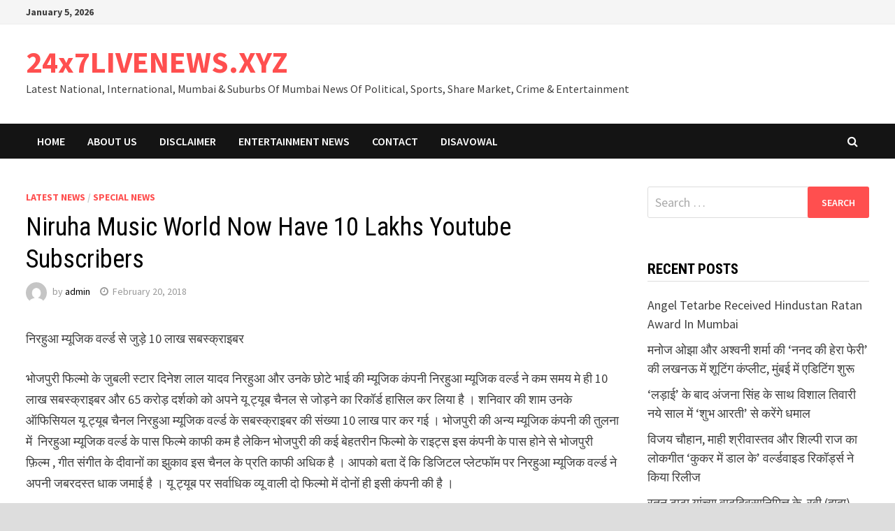

--- FILE ---
content_type: text/html; charset=UTF-8
request_url: https://www.24x7livenews.xyz/2018/02/20/niruha-music-world-now-have-10-lakhs-youtube-subscribers/
body_size: 13519
content:
<!doctype html>
<html lang="en-US" prefix="og: http://ogp.me/ns#">
<head>
	<meta charset="UTF-8">
	<meta name="viewport" content="width=device-width, initial-scale=1">
	<link rel="profile" href="https://gmpg.org/xfn/11">

	<title>Niruha Music World  Now Have 10 Lakhs Youtube Subscribers &#8211; 24x7LIVENEWS.XYZ</title>
<meta name='robots' content='max-image-preview:large' />
	<style>img:is([sizes="auto" i], [sizes^="auto," i]) { contain-intrinsic-size: 3000px 1500px }</style>
	<link rel='dns-prefetch' href='//fonts.googleapis.com' />
<link rel="alternate" type="application/rss+xml" title="24x7LIVENEWS.XYZ &raquo; Feed" href="https://www.24x7livenews.xyz/feed/" />
<link rel="alternate" type="application/rss+xml" title="24x7LIVENEWS.XYZ &raquo; Comments Feed" href="https://www.24x7livenews.xyz/comments/feed/" />
<link rel="alternate" type="application/rss+xml" title="24x7LIVENEWS.XYZ &raquo; Niruha Music World  Now Have 10 Lakhs Youtube Subscribers Comments Feed" href="https://www.24x7livenews.xyz/2018/02/20/niruha-music-world-now-have-10-lakhs-youtube-subscribers/feed/" />
<script type="text/javascript">
/* <![CDATA[ */
window._wpemojiSettings = {"baseUrl":"https:\/\/s.w.org\/images\/core\/emoji\/16.0.1\/72x72\/","ext":".png","svgUrl":"https:\/\/s.w.org\/images\/core\/emoji\/16.0.1\/svg\/","svgExt":".svg","source":{"concatemoji":"https:\/\/www.24x7livenews.xyz\/wp-includes\/js\/wp-emoji-release.min.js?ver=6.8.3"}};
/*! This file is auto-generated */
!function(s,n){var o,i,e;function c(e){try{var t={supportTests:e,timestamp:(new Date).valueOf()};sessionStorage.setItem(o,JSON.stringify(t))}catch(e){}}function p(e,t,n){e.clearRect(0,0,e.canvas.width,e.canvas.height),e.fillText(t,0,0);var t=new Uint32Array(e.getImageData(0,0,e.canvas.width,e.canvas.height).data),a=(e.clearRect(0,0,e.canvas.width,e.canvas.height),e.fillText(n,0,0),new Uint32Array(e.getImageData(0,0,e.canvas.width,e.canvas.height).data));return t.every(function(e,t){return e===a[t]})}function u(e,t){e.clearRect(0,0,e.canvas.width,e.canvas.height),e.fillText(t,0,0);for(var n=e.getImageData(16,16,1,1),a=0;a<n.data.length;a++)if(0!==n.data[a])return!1;return!0}function f(e,t,n,a){switch(t){case"flag":return n(e,"\ud83c\udff3\ufe0f\u200d\u26a7\ufe0f","\ud83c\udff3\ufe0f\u200b\u26a7\ufe0f")?!1:!n(e,"\ud83c\udde8\ud83c\uddf6","\ud83c\udde8\u200b\ud83c\uddf6")&&!n(e,"\ud83c\udff4\udb40\udc67\udb40\udc62\udb40\udc65\udb40\udc6e\udb40\udc67\udb40\udc7f","\ud83c\udff4\u200b\udb40\udc67\u200b\udb40\udc62\u200b\udb40\udc65\u200b\udb40\udc6e\u200b\udb40\udc67\u200b\udb40\udc7f");case"emoji":return!a(e,"\ud83e\udedf")}return!1}function g(e,t,n,a){var r="undefined"!=typeof WorkerGlobalScope&&self instanceof WorkerGlobalScope?new OffscreenCanvas(300,150):s.createElement("canvas"),o=r.getContext("2d",{willReadFrequently:!0}),i=(o.textBaseline="top",o.font="600 32px Arial",{});return e.forEach(function(e){i[e]=t(o,e,n,a)}),i}function t(e){var t=s.createElement("script");t.src=e,t.defer=!0,s.head.appendChild(t)}"undefined"!=typeof Promise&&(o="wpEmojiSettingsSupports",i=["flag","emoji"],n.supports={everything:!0,everythingExceptFlag:!0},e=new Promise(function(e){s.addEventListener("DOMContentLoaded",e,{once:!0})}),new Promise(function(t){var n=function(){try{var e=JSON.parse(sessionStorage.getItem(o));if("object"==typeof e&&"number"==typeof e.timestamp&&(new Date).valueOf()<e.timestamp+604800&&"object"==typeof e.supportTests)return e.supportTests}catch(e){}return null}();if(!n){if("undefined"!=typeof Worker&&"undefined"!=typeof OffscreenCanvas&&"undefined"!=typeof URL&&URL.createObjectURL&&"undefined"!=typeof Blob)try{var e="postMessage("+g.toString()+"("+[JSON.stringify(i),f.toString(),p.toString(),u.toString()].join(",")+"));",a=new Blob([e],{type:"text/javascript"}),r=new Worker(URL.createObjectURL(a),{name:"wpTestEmojiSupports"});return void(r.onmessage=function(e){c(n=e.data),r.terminate(),t(n)})}catch(e){}c(n=g(i,f,p,u))}t(n)}).then(function(e){for(var t in e)n.supports[t]=e[t],n.supports.everything=n.supports.everything&&n.supports[t],"flag"!==t&&(n.supports.everythingExceptFlag=n.supports.everythingExceptFlag&&n.supports[t]);n.supports.everythingExceptFlag=n.supports.everythingExceptFlag&&!n.supports.flag,n.DOMReady=!1,n.readyCallback=function(){n.DOMReady=!0}}).then(function(){return e}).then(function(){var e;n.supports.everything||(n.readyCallback(),(e=n.source||{}).concatemoji?t(e.concatemoji):e.wpemoji&&e.twemoji&&(t(e.twemoji),t(e.wpemoji)))}))}((window,document),window._wpemojiSettings);
/* ]]> */
</script>
<style id='wp-emoji-styles-inline-css' type='text/css'>

	img.wp-smiley, img.emoji {
		display: inline !important;
		border: none !important;
		box-shadow: none !important;
		height: 1em !important;
		width: 1em !important;
		margin: 0 0.07em !important;
		vertical-align: -0.1em !important;
		background: none !important;
		padding: 0 !important;
	}
</style>
<link rel='stylesheet' id='wp-block-library-css' href='https://www.24x7livenews.xyz/wp-includes/css/dist/block-library/style.min.css?ver=6.8.3' type='text/css' media='all' />
<style id='wp-block-library-theme-inline-css' type='text/css'>
.wp-block-audio :where(figcaption){color:#555;font-size:13px;text-align:center}.is-dark-theme .wp-block-audio :where(figcaption){color:#ffffffa6}.wp-block-audio{margin:0 0 1em}.wp-block-code{border:1px solid #ccc;border-radius:4px;font-family:Menlo,Consolas,monaco,monospace;padding:.8em 1em}.wp-block-embed :where(figcaption){color:#555;font-size:13px;text-align:center}.is-dark-theme .wp-block-embed :where(figcaption){color:#ffffffa6}.wp-block-embed{margin:0 0 1em}.blocks-gallery-caption{color:#555;font-size:13px;text-align:center}.is-dark-theme .blocks-gallery-caption{color:#ffffffa6}:root :where(.wp-block-image figcaption){color:#555;font-size:13px;text-align:center}.is-dark-theme :root :where(.wp-block-image figcaption){color:#ffffffa6}.wp-block-image{margin:0 0 1em}.wp-block-pullquote{border-bottom:4px solid;border-top:4px solid;color:currentColor;margin-bottom:1.75em}.wp-block-pullquote cite,.wp-block-pullquote footer,.wp-block-pullquote__citation{color:currentColor;font-size:.8125em;font-style:normal;text-transform:uppercase}.wp-block-quote{border-left:.25em solid;margin:0 0 1.75em;padding-left:1em}.wp-block-quote cite,.wp-block-quote footer{color:currentColor;font-size:.8125em;font-style:normal;position:relative}.wp-block-quote:where(.has-text-align-right){border-left:none;border-right:.25em solid;padding-left:0;padding-right:1em}.wp-block-quote:where(.has-text-align-center){border:none;padding-left:0}.wp-block-quote.is-large,.wp-block-quote.is-style-large,.wp-block-quote:where(.is-style-plain){border:none}.wp-block-search .wp-block-search__label{font-weight:700}.wp-block-search__button{border:1px solid #ccc;padding:.375em .625em}:where(.wp-block-group.has-background){padding:1.25em 2.375em}.wp-block-separator.has-css-opacity{opacity:.4}.wp-block-separator{border:none;border-bottom:2px solid;margin-left:auto;margin-right:auto}.wp-block-separator.has-alpha-channel-opacity{opacity:1}.wp-block-separator:not(.is-style-wide):not(.is-style-dots){width:100px}.wp-block-separator.has-background:not(.is-style-dots){border-bottom:none;height:1px}.wp-block-separator.has-background:not(.is-style-wide):not(.is-style-dots){height:2px}.wp-block-table{margin:0 0 1em}.wp-block-table td,.wp-block-table th{word-break:normal}.wp-block-table :where(figcaption){color:#555;font-size:13px;text-align:center}.is-dark-theme .wp-block-table :where(figcaption){color:#ffffffa6}.wp-block-video :where(figcaption){color:#555;font-size:13px;text-align:center}.is-dark-theme .wp-block-video :where(figcaption){color:#ffffffa6}.wp-block-video{margin:0 0 1em}:root :where(.wp-block-template-part.has-background){margin-bottom:0;margin-top:0;padding:1.25em 2.375em}
</style>
<style id='classic-theme-styles-inline-css' type='text/css'>
/*! This file is auto-generated */
.wp-block-button__link{color:#fff;background-color:#32373c;border-radius:9999px;box-shadow:none;text-decoration:none;padding:calc(.667em + 2px) calc(1.333em + 2px);font-size:1.125em}.wp-block-file__button{background:#32373c;color:#fff;text-decoration:none}
</style>
<style id='global-styles-inline-css' type='text/css'>
:root{--wp--preset--aspect-ratio--square: 1;--wp--preset--aspect-ratio--4-3: 4/3;--wp--preset--aspect-ratio--3-4: 3/4;--wp--preset--aspect-ratio--3-2: 3/2;--wp--preset--aspect-ratio--2-3: 2/3;--wp--preset--aspect-ratio--16-9: 16/9;--wp--preset--aspect-ratio--9-16: 9/16;--wp--preset--color--black: #000000;--wp--preset--color--cyan-bluish-gray: #abb8c3;--wp--preset--color--white: #ffffff;--wp--preset--color--pale-pink: #f78da7;--wp--preset--color--vivid-red: #cf2e2e;--wp--preset--color--luminous-vivid-orange: #ff6900;--wp--preset--color--luminous-vivid-amber: #fcb900;--wp--preset--color--light-green-cyan: #7bdcb5;--wp--preset--color--vivid-green-cyan: #00d084;--wp--preset--color--pale-cyan-blue: #8ed1fc;--wp--preset--color--vivid-cyan-blue: #0693e3;--wp--preset--color--vivid-purple: #9b51e0;--wp--preset--gradient--vivid-cyan-blue-to-vivid-purple: linear-gradient(135deg,rgba(6,147,227,1) 0%,rgb(155,81,224) 100%);--wp--preset--gradient--light-green-cyan-to-vivid-green-cyan: linear-gradient(135deg,rgb(122,220,180) 0%,rgb(0,208,130) 100%);--wp--preset--gradient--luminous-vivid-amber-to-luminous-vivid-orange: linear-gradient(135deg,rgba(252,185,0,1) 0%,rgba(255,105,0,1) 100%);--wp--preset--gradient--luminous-vivid-orange-to-vivid-red: linear-gradient(135deg,rgba(255,105,0,1) 0%,rgb(207,46,46) 100%);--wp--preset--gradient--very-light-gray-to-cyan-bluish-gray: linear-gradient(135deg,rgb(238,238,238) 0%,rgb(169,184,195) 100%);--wp--preset--gradient--cool-to-warm-spectrum: linear-gradient(135deg,rgb(74,234,220) 0%,rgb(151,120,209) 20%,rgb(207,42,186) 40%,rgb(238,44,130) 60%,rgb(251,105,98) 80%,rgb(254,248,76) 100%);--wp--preset--gradient--blush-light-purple: linear-gradient(135deg,rgb(255,206,236) 0%,rgb(152,150,240) 100%);--wp--preset--gradient--blush-bordeaux: linear-gradient(135deg,rgb(254,205,165) 0%,rgb(254,45,45) 50%,rgb(107,0,62) 100%);--wp--preset--gradient--luminous-dusk: linear-gradient(135deg,rgb(255,203,112) 0%,rgb(199,81,192) 50%,rgb(65,88,208) 100%);--wp--preset--gradient--pale-ocean: linear-gradient(135deg,rgb(255,245,203) 0%,rgb(182,227,212) 50%,rgb(51,167,181) 100%);--wp--preset--gradient--electric-grass: linear-gradient(135deg,rgb(202,248,128) 0%,rgb(113,206,126) 100%);--wp--preset--gradient--midnight: linear-gradient(135deg,rgb(2,3,129) 0%,rgb(40,116,252) 100%);--wp--preset--font-size--small: 13px;--wp--preset--font-size--medium: 20px;--wp--preset--font-size--large: 36px;--wp--preset--font-size--x-large: 42px;--wp--preset--spacing--20: 0.44rem;--wp--preset--spacing--30: 0.67rem;--wp--preset--spacing--40: 1rem;--wp--preset--spacing--50: 1.5rem;--wp--preset--spacing--60: 2.25rem;--wp--preset--spacing--70: 3.38rem;--wp--preset--spacing--80: 5.06rem;--wp--preset--shadow--natural: 6px 6px 9px rgba(0, 0, 0, 0.2);--wp--preset--shadow--deep: 12px 12px 50px rgba(0, 0, 0, 0.4);--wp--preset--shadow--sharp: 6px 6px 0px rgba(0, 0, 0, 0.2);--wp--preset--shadow--outlined: 6px 6px 0px -3px rgba(255, 255, 255, 1), 6px 6px rgba(0, 0, 0, 1);--wp--preset--shadow--crisp: 6px 6px 0px rgba(0, 0, 0, 1);}:where(.is-layout-flex){gap: 0.5em;}:where(.is-layout-grid){gap: 0.5em;}body .is-layout-flex{display: flex;}.is-layout-flex{flex-wrap: wrap;align-items: center;}.is-layout-flex > :is(*, div){margin: 0;}body .is-layout-grid{display: grid;}.is-layout-grid > :is(*, div){margin: 0;}:where(.wp-block-columns.is-layout-flex){gap: 2em;}:where(.wp-block-columns.is-layout-grid){gap: 2em;}:where(.wp-block-post-template.is-layout-flex){gap: 1.25em;}:where(.wp-block-post-template.is-layout-grid){gap: 1.25em;}.has-black-color{color: var(--wp--preset--color--black) !important;}.has-cyan-bluish-gray-color{color: var(--wp--preset--color--cyan-bluish-gray) !important;}.has-white-color{color: var(--wp--preset--color--white) !important;}.has-pale-pink-color{color: var(--wp--preset--color--pale-pink) !important;}.has-vivid-red-color{color: var(--wp--preset--color--vivid-red) !important;}.has-luminous-vivid-orange-color{color: var(--wp--preset--color--luminous-vivid-orange) !important;}.has-luminous-vivid-amber-color{color: var(--wp--preset--color--luminous-vivid-amber) !important;}.has-light-green-cyan-color{color: var(--wp--preset--color--light-green-cyan) !important;}.has-vivid-green-cyan-color{color: var(--wp--preset--color--vivid-green-cyan) !important;}.has-pale-cyan-blue-color{color: var(--wp--preset--color--pale-cyan-blue) !important;}.has-vivid-cyan-blue-color{color: var(--wp--preset--color--vivid-cyan-blue) !important;}.has-vivid-purple-color{color: var(--wp--preset--color--vivid-purple) !important;}.has-black-background-color{background-color: var(--wp--preset--color--black) !important;}.has-cyan-bluish-gray-background-color{background-color: var(--wp--preset--color--cyan-bluish-gray) !important;}.has-white-background-color{background-color: var(--wp--preset--color--white) !important;}.has-pale-pink-background-color{background-color: var(--wp--preset--color--pale-pink) !important;}.has-vivid-red-background-color{background-color: var(--wp--preset--color--vivid-red) !important;}.has-luminous-vivid-orange-background-color{background-color: var(--wp--preset--color--luminous-vivid-orange) !important;}.has-luminous-vivid-amber-background-color{background-color: var(--wp--preset--color--luminous-vivid-amber) !important;}.has-light-green-cyan-background-color{background-color: var(--wp--preset--color--light-green-cyan) !important;}.has-vivid-green-cyan-background-color{background-color: var(--wp--preset--color--vivid-green-cyan) !important;}.has-pale-cyan-blue-background-color{background-color: var(--wp--preset--color--pale-cyan-blue) !important;}.has-vivid-cyan-blue-background-color{background-color: var(--wp--preset--color--vivid-cyan-blue) !important;}.has-vivid-purple-background-color{background-color: var(--wp--preset--color--vivid-purple) !important;}.has-black-border-color{border-color: var(--wp--preset--color--black) !important;}.has-cyan-bluish-gray-border-color{border-color: var(--wp--preset--color--cyan-bluish-gray) !important;}.has-white-border-color{border-color: var(--wp--preset--color--white) !important;}.has-pale-pink-border-color{border-color: var(--wp--preset--color--pale-pink) !important;}.has-vivid-red-border-color{border-color: var(--wp--preset--color--vivid-red) !important;}.has-luminous-vivid-orange-border-color{border-color: var(--wp--preset--color--luminous-vivid-orange) !important;}.has-luminous-vivid-amber-border-color{border-color: var(--wp--preset--color--luminous-vivid-amber) !important;}.has-light-green-cyan-border-color{border-color: var(--wp--preset--color--light-green-cyan) !important;}.has-vivid-green-cyan-border-color{border-color: var(--wp--preset--color--vivid-green-cyan) !important;}.has-pale-cyan-blue-border-color{border-color: var(--wp--preset--color--pale-cyan-blue) !important;}.has-vivid-cyan-blue-border-color{border-color: var(--wp--preset--color--vivid-cyan-blue) !important;}.has-vivid-purple-border-color{border-color: var(--wp--preset--color--vivid-purple) !important;}.has-vivid-cyan-blue-to-vivid-purple-gradient-background{background: var(--wp--preset--gradient--vivid-cyan-blue-to-vivid-purple) !important;}.has-light-green-cyan-to-vivid-green-cyan-gradient-background{background: var(--wp--preset--gradient--light-green-cyan-to-vivid-green-cyan) !important;}.has-luminous-vivid-amber-to-luminous-vivid-orange-gradient-background{background: var(--wp--preset--gradient--luminous-vivid-amber-to-luminous-vivid-orange) !important;}.has-luminous-vivid-orange-to-vivid-red-gradient-background{background: var(--wp--preset--gradient--luminous-vivid-orange-to-vivid-red) !important;}.has-very-light-gray-to-cyan-bluish-gray-gradient-background{background: var(--wp--preset--gradient--very-light-gray-to-cyan-bluish-gray) !important;}.has-cool-to-warm-spectrum-gradient-background{background: var(--wp--preset--gradient--cool-to-warm-spectrum) !important;}.has-blush-light-purple-gradient-background{background: var(--wp--preset--gradient--blush-light-purple) !important;}.has-blush-bordeaux-gradient-background{background: var(--wp--preset--gradient--blush-bordeaux) !important;}.has-luminous-dusk-gradient-background{background: var(--wp--preset--gradient--luminous-dusk) !important;}.has-pale-ocean-gradient-background{background: var(--wp--preset--gradient--pale-ocean) !important;}.has-electric-grass-gradient-background{background: var(--wp--preset--gradient--electric-grass) !important;}.has-midnight-gradient-background{background: var(--wp--preset--gradient--midnight) !important;}.has-small-font-size{font-size: var(--wp--preset--font-size--small) !important;}.has-medium-font-size{font-size: var(--wp--preset--font-size--medium) !important;}.has-large-font-size{font-size: var(--wp--preset--font-size--large) !important;}.has-x-large-font-size{font-size: var(--wp--preset--font-size--x-large) !important;}
:where(.wp-block-post-template.is-layout-flex){gap: 1.25em;}:where(.wp-block-post-template.is-layout-grid){gap: 1.25em;}
:where(.wp-block-columns.is-layout-flex){gap: 2em;}:where(.wp-block-columns.is-layout-grid){gap: 2em;}
:root :where(.wp-block-pullquote){font-size: 1.5em;line-height: 1.6;}
</style>
<link rel='stylesheet' id='font-awesome-css' href='https://www.24x7livenews.xyz/wp-content/themes/bam/assets/css/font-awesome.min.css?ver=4.7.0' type='text/css' media='all' />
<link rel='stylesheet' id='bam-style-css' href='https://www.24x7livenews.xyz/wp-content/themes/bam/style.css?ver=6.8.3' type='text/css' media='all' />
<link rel='stylesheet' id='bam-google-fonts-css' href='https://fonts.googleapis.com/css?family=Source+Sans+Pro%3A100%2C200%2C300%2C400%2C500%2C600%2C700%2C800%2C900%2C100i%2C200i%2C300i%2C400i%2C500i%2C600i%2C700i%2C800i%2C900i|Roboto+Condensed%3A100%2C200%2C300%2C400%2C500%2C600%2C700%2C800%2C900%2C100i%2C200i%2C300i%2C400i%2C500i%2C600i%2C700i%2C800i%2C900i%26subset%3Dlatin' type='text/css' media='all' />
<link rel="https://api.w.org/" href="https://www.24x7livenews.xyz/wp-json/" /><link rel="alternate" title="JSON" type="application/json" href="https://www.24x7livenews.xyz/wp-json/wp/v2/posts/29181" /><link rel="EditURI" type="application/rsd+xml" title="RSD" href="https://www.24x7livenews.xyz/xmlrpc.php?rsd" />
<meta name="generator" content="WordPress 6.8.3" />
<link rel="canonical" href="https://www.24x7livenews.xyz/2018/02/20/niruha-music-world-now-have-10-lakhs-youtube-subscribers/" />
<link rel='shortlink' href='https://www.24x7livenews.xyz/?p=29181' />
<link rel="alternate" title="oEmbed (JSON)" type="application/json+oembed" href="https://www.24x7livenews.xyz/wp-json/oembed/1.0/embed?url=https%3A%2F%2Fwww.24x7livenews.xyz%2F2018%2F02%2F20%2Fniruha-music-world-now-have-10-lakhs-youtube-subscribers%2F" />
<link rel="alternate" title="oEmbed (XML)" type="text/xml+oembed" href="https://www.24x7livenews.xyz/wp-json/oembed/1.0/embed?url=https%3A%2F%2Fwww.24x7livenews.xyz%2F2018%2F02%2F20%2Fniruha-music-world-now-have-10-lakhs-youtube-subscribers%2F&#038;format=xml" />
<link rel="pingback" href="https://www.24x7livenews.xyz/xmlrpc.php"><style type="text/css">.recentcomments a{display:inline !important;padding:0 !important;margin:0 !important;}</style>
<!-- WordPress Facebook Open Graph protocol plugin (WPFBOGP v2.0.13) http://rynoweb.com/wordpress-plugins/ -->
<meta property="fb:app_id" content="783521215190036"/>
<meta property="og:url" content="https://www.24x7livenews.xyz/2018/02/20/niruha-music-world-now-have-10-lakhs-youtube-subscribers/"/>
<meta property="og:title" content="Niruha Music World  Now Have 10 Lakhs Youtube Subscribers"/>
<meta property="og:site_name" content="24x7LIVENEWS.XYZ"/>
<meta property="og:description" content="निरहुआ म्यूजिक वर्ल्ड से जुड़े 10 लाख सबस्क्राइबर भोजपुरी फिल्मो के जुबली स्टार दिनेश लाल यादव निरहुआ और उनके छोटे भाई की म्यूजिक कंपनी निरहुआ &hellip; "/>
<meta property="og:type" content="article"/>
<meta property="og:image" content="http://www.demo3.starland.in/wp-content/uploads/2018/02/Nirahuamusic.jpg"/>
<meta property="og:locale" content="en_us"/>
<!-- // end wpfbogp -->

		<style type="text/css" id="theme-custom-css">
			/* Color CSS */
                    .page-content a:hover,
                    .entry-content a:hover {
                        color: #00aeef;
                    }
                
                    body.boxed-layout.custom-background,
                    body.boxed-layout {
                        background-color: #dddddd;
                    }
                
                    body.boxed-layout.custom-background.separate-containers,
                    body.boxed-layout.separate-containers {
                        background-color: #dddddd;
                    }
                
                    body.wide-layout.custom-background.separate-containers,
                    body.wide-layout.separate-containers {
                        background-color: #eeeeee;
                    }		</style>

	</head>

<body class="wp-singular post-template-default single single-post postid-29181 single-format-standard wp-embed-responsive wp-theme-bam boxed-layout right-sidebar one-container">



<div id="page" class="site">
	<a class="skip-link screen-reader-text" href="#content">Skip to content</a>

	
<div id="topbar" class="bam-topbar clearfix">

    <div class="container">

                    <span class="bam-date">January 5, 2026</span>
        
        
        
    </div>

</div>
	


<header id="masthead" class="site-header default-style">

    
    

<div id="site-header-inner" class="clearfix container left-logo">

    <div class="site-branding">
    <div class="site-branding-inner">

        
        <div class="site-branding-text">
                            <p class="site-title"><a href="https://www.24x7livenews.xyz/" rel="home">24x7LIVENEWS.XYZ</a></p>
                                <p class="site-description">Latest National,  International, Mumbai &amp; Suburbs Of Mumbai  News Of Political, Sports, Share Market, Crime &amp; Entertainment</p>
                    </div><!-- .site-branding-text -->

    </div><!-- .site-branding-inner -->
</div><!-- .site-branding -->
        
</div><!-- #site-header-inner -->



<nav id="site-navigation" class="main-navigation">

    <div id="site-navigation-inner" class="container align-left show-search">
        
        <div class="menu-menu-1-container"><ul id="primary-menu" class="menu"><li id="menu-item-48270" class="menu-item menu-item-type-custom menu-item-object-custom menu-item-home menu-item-48270"><a href="http://www.24x7livenews.xyz/">Home</a></li>
<li id="menu-item-48271" class="menu-item menu-item-type-post_type menu-item-object-page menu-item-48271"><a href="https://www.24x7livenews.xyz/my-account/">ABOUT Us</a></li>
<li id="menu-item-48273" class="menu-item menu-item-type-post_type menu-item-object-page menu-item-48273"><a href="https://www.24x7livenews.xyz/disclaimer/">Disclaimer</a></li>
<li id="menu-item-48274" class="menu-item menu-item-type-post_type menu-item-object-page menu-item-48274"><a href="https://www.24x7livenews.xyz/entertainment-news/">Entertainment News</a></li>
<li id="menu-item-48272" class="menu-item menu-item-type-post_type menu-item-object-page menu-item-48272"><a href="https://www.24x7livenews.xyz/contact/">Contact</a></li>
<li id="menu-item-85684" class="menu-item menu-item-type-post_type menu-item-object-page menu-item-85684"><a href="https://www.24x7livenews.xyz/disavowal/">Disavowal</a></li>
</ul></div><div class="bam-search-button-icon">
    <i class="fa fa-search" aria-hidden="true"></i>
</div>
<div class="bam-search-box-container">
    <div class="bam-search-box">
        <form role="search" method="get" class="search-form" action="https://www.24x7livenews.xyz/">
				<label>
					<span class="screen-reader-text">Search for:</span>
					<input type="search" class="search-field" placeholder="Search &hellip;" value="" name="s" />
				</label>
				<input type="submit" class="search-submit" value="Search" />
			</form>    </div><!-- th-search-box -->
</div><!-- .th-search-box-container -->

        <button class="menu-toggle" aria-controls="primary-menu" aria-expanded="false" data-toggle-target=".mobile-navigation"><i class="fa fa-bars"></i>Menu</button>
        
    </div><!-- .container -->
    
</nav><!-- #site-navigation -->
<div class="mobile-dropdown">
    <nav class="mobile-navigation">
        <div class="menu-menu-1-container"><ul id="primary-menu-mobile" class="menu"><li class="menu-item menu-item-type-custom menu-item-object-custom menu-item-home menu-item-48270"><a href="http://www.24x7livenews.xyz/">Home</a></li>
<li class="menu-item menu-item-type-post_type menu-item-object-page menu-item-48271"><a href="https://www.24x7livenews.xyz/my-account/">ABOUT Us</a></li>
<li class="menu-item menu-item-type-post_type menu-item-object-page menu-item-48273"><a href="https://www.24x7livenews.xyz/disclaimer/">Disclaimer</a></li>
<li class="menu-item menu-item-type-post_type menu-item-object-page menu-item-48274"><a href="https://www.24x7livenews.xyz/entertainment-news/">Entertainment News</a></li>
<li class="menu-item menu-item-type-post_type menu-item-object-page menu-item-48272"><a href="https://www.24x7livenews.xyz/contact/">Contact</a></li>
<li class="menu-item menu-item-type-post_type menu-item-object-page menu-item-85684"><a href="https://www.24x7livenews.xyz/disavowal/">Disavowal</a></li>
</ul></div>    </nav>
</div>

    
         
</header><!-- #masthead -->


	
	<div id="content" class="site-content">
		<div class="container">

	
	<div id="primary" class="content-area">

		
		<main id="main" class="site-main">

			
			
<article id="post-29181" class="bam-single-post post-29181 post type-post status-publish format-standard hentry category-latest-news category-special-news tag-actors tag-actress tag-bhojpuri-films tag-celebrity tag-director tag-film-news tag-film-stars tag-film-personalities tag-filmstar tag-gossip tag-hindi-films tag-hindi-news tag-interviews tag-latest-news tag-latest-videos tag-latest-movies tag-lyricist tag-marathi-films tag-marathi-news tag-music-director tag-new-comers tag-new-films tag-photos tag-pics tag-producer tag-promos tag-singers tag-trailor tag-videos">
	
	
	<div class="category-list">
		<span class="cat-links"><a href="https://www.24x7livenews.xyz/category/latest-news/" rel="category tag">Latest News</a> / <a href="https://www.24x7livenews.xyz/category/special-news/" rel="category tag">Special News</a></span>	</div><!-- .category-list -->

	<header class="entry-header">
		<h1 class="entry-title">Niruha Music World  Now Have 10 Lakhs Youtube Subscribers</h1>			<div class="entry-meta">
				<span class="byline"> <img class="author-photo" alt="admin" src="https://secure.gravatar.com/avatar/78f02fc8bab16cf189d4908b5c7593e8c97d5eb5f97f7516cb498062dfbdb0e5?s=96&#038;d=mm&#038;r=g" />by <span class="author vcard"><a class="url fn n" href="https://www.24x7livenews.xyz/author/admin/">admin</a></span></span><span class="posted-on"><i class="fa fa-clock-o"></i><a href="https://www.24x7livenews.xyz/2018/02/20/niruha-music-world-now-have-10-lakhs-youtube-subscribers/" rel="bookmark"><time class="entry-date published updated" datetime="2018-02-20T04:56:34+00:00">February 20, 2018</time></a></span>			</div><!-- .entry-meta -->
			</header><!-- .entry-header -->

	
	
	<div class="entry-content">
		<p>				निरहुआ म्यूजिक वर्ल्ड से जुड़े 10 लाख सबस्क्राइबर</p>
<p>भोजपुरी फिल्मो के जुबली स्टार दिनेश लाल यादव निरहुआ और उनके छोटे भाई की म्यूजिक कंपनी निरहुआ म्यूजिक वर्ल्ड ने कम समय मे ही 10 लाख सबस्क्राइबर और 65 करोड़ दर्शको को अपने यू ट्यूब चैनल से जोड़ने का रिकॉर्ड हासिल कर लिया है । शनिवार की शाम उनके ऑफिसियल यू ट्यूब चैनल निरहुआ म्यूजिक वर्ल्ड के सबस्क्राइबर की संख्या 10 लाख पार कर गई । भोजपुरी की अन्य म्यूजिक कंपनी की तुलना में  निरहुआ म्यूजिक वर्ल्ड के पास फिल्मे काफी कम है लेकिन भोजपुरी की कई बेहतरीन फिल्मो के राइट्स इस कंपनी के पास होने से भोजपुरी फ़िल्म , गीत संगीत के दीवानों का झुकाव इस चैनल के प्रति काफी अधिक है । आपको बता दें कि डिजिटल प्लेटफॉम पर निरहुआ म्यूजिक वर्ल्ड ने अपनी जबरदस्त धाक जमाई है । यू ट्यूब पर सर्वाधिक व्यू वाली दो फिल्मो में दोनों ही इसी कंपनी की है ।</p>
<p><img fetchpriority="high" decoding="async" class="alignnone size-full wp-image-951" src="http://www.demo3.starland.in/wp-content/uploads/2018/02/Nirahuamusic.jpg" alt="" width="270" height="270" /></p>
<p>निरहुआ रिक्शावाला 2 को जहां चार करोड़ चालीस लाख से अधिक लोगो ने देखा है वही निरहुआ हिंदुस्तानी  उससे थोड़ा ही कम यानि चार करोड़ 32 लाख व्यू मिला है । इसके अलावा इसी कंपनी की दूसरी फिल्म बेटा को एक करोड़ साठ लाख लोगों ने देखा है । यही नही समय समय पर निकाले गए उनके म्यूजिक एलबम के दर्शको की तादात भी करोड़ो में है । मात्र दो दिन पहले निरहुआ म्यूजिक वर्ल्ड ने जारी किए गाने होली में जी एस टी जोड़ के को पहले ही दिन 21 लाख का व्यू मिला था । फिलहाल दस लाख सब्स्क्राबर और 65 करोड़ चैनल व्यू के द्वारा निरहुआ म्यूजिक वर्ल्ड डिजिटल प्लेटफॉम का शहंशाह बन चुका है । जुबली स्टार निरहुआ और प्रवेश लाल यादव ने इसे दर्शको का प्यार बताते हुए उनके प्रति आभार व्यक्त किया है ।  &#8212;&#8212;&#8212;-Uday Bhagat (PRO)</p>
<p>&nbsp;		</p>
	</div><!-- .entry-content -->

	
	<footer class="entry-footer">
		<div class="tags-links"><span class="bam-tags-title">Tagged</span><a href="https://www.24x7livenews.xyz/tag/actors/" rel="tag">actors</a><a href="https://www.24x7livenews.xyz/tag/actress/" rel="tag">Actress</a><a href="https://www.24x7livenews.xyz/tag/bhojpuri-films/" rel="tag">Bhojpuri Films</a><a href="https://www.24x7livenews.xyz/tag/celebrity/" rel="tag">Celebrity</a><a href="https://www.24x7livenews.xyz/tag/director/" rel="tag">Director</a><a href="https://www.24x7livenews.xyz/tag/film-news/" rel="tag">Film News</a><a href="https://www.24x7livenews.xyz/tag/film-stars/" rel="tag">Film Stars</a><a href="https://www.24x7livenews.xyz/tag/film-personalities/" rel="tag">film-personalities</a><a href="https://www.24x7livenews.xyz/tag/filmstar/" rel="tag">filmstar</a><a href="https://www.24x7livenews.xyz/tag/gossip/" rel="tag">gossip</a><a href="https://www.24x7livenews.xyz/tag/hindi-films/" rel="tag">Hindi Films</a><a href="https://www.24x7livenews.xyz/tag/hindi-news/" rel="tag">Hindi News</a><a href="https://www.24x7livenews.xyz/tag/interviews/" rel="tag">interviews</a><a href="https://www.24x7livenews.xyz/tag/latest-news/" rel="tag">Latest News</a><a href="https://www.24x7livenews.xyz/tag/latest-videos/" rel="tag">Latest Videos</a><a href="https://www.24x7livenews.xyz/tag/latest-movies/" rel="tag">latest-movies</a><a href="https://www.24x7livenews.xyz/tag/lyricist/" rel="tag">lyricist</a><a href="https://www.24x7livenews.xyz/tag/marathi-films/" rel="tag">Marathi-films</a><a href="https://www.24x7livenews.xyz/tag/marathi-news/" rel="tag">marathi-news</a><a href="https://www.24x7livenews.xyz/tag/music-director/" rel="tag">Music Director</a><a href="https://www.24x7livenews.xyz/tag/new-comers/" rel="tag">New Comers</a><a href="https://www.24x7livenews.xyz/tag/new-films/" rel="tag">New Films</a><a href="https://www.24x7livenews.xyz/tag/photos/" rel="tag">photos</a><a href="https://www.24x7livenews.xyz/tag/pics/" rel="tag">pics</a><a href="https://www.24x7livenews.xyz/tag/producer/" rel="tag">producer</a><a href="https://www.24x7livenews.xyz/tag/promos/" rel="tag">Promos</a><a href="https://www.24x7livenews.xyz/tag/singers/" rel="tag">Singers</a><a href="https://www.24x7livenews.xyz/tag/trailor/" rel="tag">Trailor</a><a href="https://www.24x7livenews.xyz/tag/videos/" rel="tag">videos</a></div>	</footer><!-- .entry-footer -->
</article><!-- #post-29181 -->
	<nav class="navigation post-navigation" aria-label="Posts">
		<h2 class="screen-reader-text">Post navigation</h2>
		<div class="nav-links"><div class="nav-previous"><a href="https://www.24x7livenews.xyz/2018/02/18/nirahua-strikes-through-holi-song-on-dowry-practice-video-on-youtube-goes-viral/" rel="prev"><span class="meta-nav" aria-hidden="true">Previous Post</span> <span class="screen-reader-text">Previous post:</span> <br/><span class="post-title">Nirahua Strikes Through Holi Song on Dowry Practice Video on Youtube Goes Viral</span></a></div><div class="nav-next"><a href="https://www.24x7livenews.xyz/2018/02/20/platform-no2-bhojpuri-film-third-poster-launched/" rel="next"><span class="meta-nav" aria-hidden="true">Next Post</span> <span class="screen-reader-text">Next post:</span> <br/><span class="post-title">Platform No2 Bhojpuri Film Third Poster Launched</span></a></div></div>
	</nav><div class="bam-authorbox clearfix">

    <div class="bam-author-img">
        <img alt='' src='https://secure.gravatar.com/avatar/78f02fc8bab16cf189d4908b5c7593e8c97d5eb5f97f7516cb498062dfbdb0e5?s=100&#038;d=mm&#038;r=g' srcset='https://secure.gravatar.com/avatar/78f02fc8bab16cf189d4908b5c7593e8c97d5eb5f97f7516cb498062dfbdb0e5?s=200&#038;d=mm&#038;r=g 2x' class='avatar avatar-100 photo' height='100' width='100' decoding='async'/>    </div>

    <div class="bam-author-content">
        <h4 class="author-name">admin</h4>
        <p class="author-description"></p>
        <a class="author-posts-link" href="https://www.24x7livenews.xyz/author/admin/" title="admin">
            View all posts by admin &rarr;        </a>
    </div>

</div>


<div class="bam-related-posts clearfix">

    <h3 class="related-section-title">You might also like</h3>

    <div class="related-posts-wrap">
                    <div class="related-post">
                <div class="related-post-thumbnail">
                    <a href="https://www.24x7livenews.xyz/2017/12/03/singer-kalpana-to-make-documentary-gandhi-satyagrah-andolan-for-international-film-festivals/">
                                            </a>
                </div><!-- .related-post-thumbnail -->
                <h3 class="related-post-title">
                    <a href="https://www.24x7livenews.xyz/2017/12/03/singer-kalpana-to-make-documentary-gandhi-satyagrah-andolan-for-international-film-festivals/" rel="bookmark" title="Singer Kalpana To Make Documentary Gandhi Satyagrah Andolan For International Film Festivals">
                        Singer Kalpana To Make Documentary Gandhi Satyagrah Andolan For International Film Festivals                    </a>
                </h3><!-- .related-post-title -->
                <div class="related-post-meta"><span class="posted-on"><i class="fa fa-clock-o"></i><a href="https://www.24x7livenews.xyz/2017/12/03/singer-kalpana-to-make-documentary-gandhi-satyagrah-andolan-for-international-film-festivals/" rel="bookmark"><time class="entry-date published updated" datetime="2017-12-03T05:39:51+00:00">December 3, 2017</time></a></span></div>
            </div><!-- .related-post -->
                    <div class="related-post">
                <div class="related-post-thumbnail">
                    <a href="https://www.24x7livenews.xyz/2016/10/16/film-writer-association-fwa-election-and-agm-started-on-16-october-2016-10-am-onwards/">
                                            </a>
                </div><!-- .related-post-thumbnail -->
                <h3 class="related-post-title">
                    <a href="https://www.24x7livenews.xyz/2016/10/16/film-writer-association-fwa-election-and-agm-started-on-16-october-2016-10-am-onwards/" rel="bookmark" title="FILM WRITER ASSOCIATION [FWA] ELECTION AND AGM Started ON 16 OCTOBER 2016, 10 am Onwards">
                        FILM WRITER ASSOCIATION [FWA] ELECTION AND AGM Started ON 16 OCTOBER 2016, 10 am Onwards                    </a>
                </h3><!-- .related-post-title -->
                <div class="related-post-meta"><span class="posted-on"><i class="fa fa-clock-o"></i><a href="https://www.24x7livenews.xyz/2016/10/16/film-writer-association-fwa-election-and-agm-started-on-16-october-2016-10-am-onwards/" rel="bookmark"><time class="entry-date published updated" datetime="2016-10-16T07:24:34+00:00">October 16, 2016</time></a></span></div>
            </div><!-- .related-post -->
                    <div class="related-post">
                <div class="related-post-thumbnail">
                    <a href="https://www.24x7livenews.xyz/2018/04/14/mee-marathi-film-releasingn-on-20-april-2018-official-trailer-songs-trending-on-youtube/">
                                            </a>
                </div><!-- .related-post-thumbnail -->
                <h3 class="related-post-title">
                    <a href="https://www.24x7livenews.xyz/2018/04/14/mee-marathi-film-releasingn-on-20-april-2018-official-trailer-songs-trending-on-youtube/" rel="bookmark" title="MEE Marathi Film Releasingn On 20 April 2018 Official Trailer &#038; Songs Trending On Youtube">
                        MEE Marathi Film Releasingn On 20 April 2018 Official Trailer &#038; Songs Trending On Youtube                    </a>
                </h3><!-- .related-post-title -->
                <div class="related-post-meta"><span class="posted-on"><i class="fa fa-clock-o"></i><a href="https://www.24x7livenews.xyz/2018/04/14/mee-marathi-film-releasingn-on-20-april-2018-official-trailer-songs-trending-on-youtube/" rel="bookmark"><time class="entry-date published updated" datetime="2018-04-14T09:38:16+00:00">April 14, 2018</time></a></span></div>
            </div><!-- .related-post -->
            </div><!-- .related-post-wrap-->

</div><!-- .related-posts -->


			
		</main><!-- #main -->

		
	</div><!-- #primary -->

	


<aside id="secondary" class="widget-area">

	
	<section id="search-2" class="widget widget_search"><form role="search" method="get" class="search-form" action="https://www.24x7livenews.xyz/">
				<label>
					<span class="screen-reader-text">Search for:</span>
					<input type="search" class="search-field" placeholder="Search &hellip;" value="" name="s" />
				</label>
				<input type="submit" class="search-submit" value="Search" />
			</form></section>
		<section id="recent-posts-2" class="widget widget_recent_entries">
		<h4 class="widget-title">Recent Posts</h4>
		<ul>
											<li>
					<a href="https://www.24x7livenews.xyz/2026/01/05/angel-tetarbe-received-hindustan-ratan-award-in-mumbai/">Angel Tetarbe Received  Hindustan Ratan Award In Mumbai</a>
									</li>
											<li>
					<a href="https://www.24x7livenews.xyz/2026/01/04/manoj-ojha-and-ashwani-sharmas-nanad-ki-hera-pheri-wraps-up-shooting-in-lucknow-editing-begins-in-mumbai/">मनोज ओझा और अश्वनी शर्मा की &#8216;ननद की हेरा फेरी&#8217; की लखनऊ में शूटिंग कंप्लीट, मुंबई में एडिटिंग शुरू</a>
									</li>
											<li>
					<a href="https://www.24x7livenews.xyz/2026/01/04/after-ladai-vishal-tiwari-along-with-anjana-singh-will-rock-the-new-year-with-shubh-aarti/">&#8216;लड़ाई&#8217; के बाद अंजना सिंह के साथ विशाल तिवारी नये साल में &#8216;शुभ आरती&#8217; से करेंगे धमाल</a>
									</li>
											<li>
					<a href="https://www.24x7livenews.xyz/2026/01/04/vijay-chauhan-mahi-srivastava-and-shilpi-rajs-folk-song-kukar-me-dal-ke-released-by-worldwide-records/">विजय चौहान, माही श्रीवास्तव और शिल्पी राज का लोकगीत &#8216;कुकर में डाल के&#8217; वर्ल्डवाइड रिकॉर्ड्स ने किया रिलीज</a>
									</li>
											<li>
					<a href="https://www.24x7livenews.xyz/2026/01/01/k-ravi-dada-organized-social-event-at-nab-on-ratan-tatas-birthday-alok-kumar-kasliwal-was-the-chief-guest/">रतन टाटा यांच्या वाढदिवसानिमित्त के. रवी (दादा) यांनी एनएबी येथे एका सामाजिक कार्यक्रमाचे आयोजन केले होते, ज्यामध्ये आलोक कुमार कासलीवाल प्रमुख पाहुणे म्हणून उपस्थित होते.</a>
									</li>
					</ul>

		</section><section id="recent-comments-2" class="widget widget_recent_comments"><h4 class="widget-title">Recent Comments</h4><ul id="recentcomments"></ul></section><section id="archives-2" class="widget widget_archive"><h4 class="widget-title">Archives</h4>
			<ul>
					<li><a href='https://www.24x7livenews.xyz/2026/01/'>January 2026</a></li>
	<li><a href='https://www.24x7livenews.xyz/2025/12/'>December 2025</a></li>
	<li><a href='https://www.24x7livenews.xyz/2025/11/'>November 2025</a></li>
	<li><a href='https://www.24x7livenews.xyz/2025/10/'>October 2025</a></li>
	<li><a href='https://www.24x7livenews.xyz/2025/09/'>September 2025</a></li>
	<li><a href='https://www.24x7livenews.xyz/2025/08/'>August 2025</a></li>
	<li><a href='https://www.24x7livenews.xyz/2025/07/'>July 2025</a></li>
	<li><a href='https://www.24x7livenews.xyz/2025/06/'>June 2025</a></li>
	<li><a href='https://www.24x7livenews.xyz/2025/05/'>May 2025</a></li>
	<li><a href='https://www.24x7livenews.xyz/2025/04/'>April 2025</a></li>
	<li><a href='https://www.24x7livenews.xyz/2025/03/'>March 2025</a></li>
	<li><a href='https://www.24x7livenews.xyz/2025/02/'>February 2025</a></li>
	<li><a href='https://www.24x7livenews.xyz/2025/01/'>January 2025</a></li>
	<li><a href='https://www.24x7livenews.xyz/2024/12/'>December 2024</a></li>
	<li><a href='https://www.24x7livenews.xyz/2024/11/'>November 2024</a></li>
	<li><a href='https://www.24x7livenews.xyz/2024/10/'>October 2024</a></li>
	<li><a href='https://www.24x7livenews.xyz/2024/09/'>September 2024</a></li>
	<li><a href='https://www.24x7livenews.xyz/2024/08/'>August 2024</a></li>
	<li><a href='https://www.24x7livenews.xyz/2024/07/'>July 2024</a></li>
	<li><a href='https://www.24x7livenews.xyz/2024/06/'>June 2024</a></li>
	<li><a href='https://www.24x7livenews.xyz/2024/05/'>May 2024</a></li>
	<li><a href='https://www.24x7livenews.xyz/2024/04/'>April 2024</a></li>
	<li><a href='https://www.24x7livenews.xyz/2024/03/'>March 2024</a></li>
	<li><a href='https://www.24x7livenews.xyz/2024/02/'>February 2024</a></li>
	<li><a href='https://www.24x7livenews.xyz/2024/01/'>January 2024</a></li>
	<li><a href='https://www.24x7livenews.xyz/2023/12/'>December 2023</a></li>
	<li><a href='https://www.24x7livenews.xyz/2023/11/'>November 2023</a></li>
	<li><a href='https://www.24x7livenews.xyz/2023/10/'>October 2023</a></li>
	<li><a href='https://www.24x7livenews.xyz/2023/09/'>September 2023</a></li>
	<li><a href='https://www.24x7livenews.xyz/2023/08/'>August 2023</a></li>
	<li><a href='https://www.24x7livenews.xyz/2023/07/'>July 2023</a></li>
	<li><a href='https://www.24x7livenews.xyz/2023/06/'>June 2023</a></li>
	<li><a href='https://www.24x7livenews.xyz/2023/05/'>May 2023</a></li>
	<li><a href='https://www.24x7livenews.xyz/2023/02/'>February 2023</a></li>
	<li><a href='https://www.24x7livenews.xyz/2023/01/'>January 2023</a></li>
	<li><a href='https://www.24x7livenews.xyz/2022/12/'>December 2022</a></li>
	<li><a href='https://www.24x7livenews.xyz/2022/11/'>November 2022</a></li>
	<li><a href='https://www.24x7livenews.xyz/2022/10/'>October 2022</a></li>
	<li><a href='https://www.24x7livenews.xyz/2022/09/'>September 2022</a></li>
	<li><a href='https://www.24x7livenews.xyz/2022/08/'>August 2022</a></li>
	<li><a href='https://www.24x7livenews.xyz/2022/07/'>July 2022</a></li>
	<li><a href='https://www.24x7livenews.xyz/2022/06/'>June 2022</a></li>
	<li><a href='https://www.24x7livenews.xyz/2022/05/'>May 2022</a></li>
	<li><a href='https://www.24x7livenews.xyz/2022/04/'>April 2022</a></li>
	<li><a href='https://www.24x7livenews.xyz/2022/03/'>March 2022</a></li>
	<li><a href='https://www.24x7livenews.xyz/2022/02/'>February 2022</a></li>
	<li><a href='https://www.24x7livenews.xyz/2022/01/'>January 2022</a></li>
	<li><a href='https://www.24x7livenews.xyz/2021/12/'>December 2021</a></li>
	<li><a href='https://www.24x7livenews.xyz/2021/11/'>November 2021</a></li>
	<li><a href='https://www.24x7livenews.xyz/2021/10/'>October 2021</a></li>
	<li><a href='https://www.24x7livenews.xyz/2021/09/'>September 2021</a></li>
	<li><a href='https://www.24x7livenews.xyz/2021/08/'>August 2021</a></li>
	<li><a href='https://www.24x7livenews.xyz/2021/07/'>July 2021</a></li>
	<li><a href='https://www.24x7livenews.xyz/2021/06/'>June 2021</a></li>
	<li><a href='https://www.24x7livenews.xyz/2021/05/'>May 2021</a></li>
	<li><a href='https://www.24x7livenews.xyz/2021/04/'>April 2021</a></li>
	<li><a href='https://www.24x7livenews.xyz/2021/03/'>March 2021</a></li>
	<li><a href='https://www.24x7livenews.xyz/2021/02/'>February 2021</a></li>
	<li><a href='https://www.24x7livenews.xyz/2021/01/'>January 2021</a></li>
	<li><a href='https://www.24x7livenews.xyz/2020/12/'>December 2020</a></li>
	<li><a href='https://www.24x7livenews.xyz/2020/11/'>November 2020</a></li>
	<li><a href='https://www.24x7livenews.xyz/2020/10/'>October 2020</a></li>
	<li><a href='https://www.24x7livenews.xyz/2020/09/'>September 2020</a></li>
	<li><a href='https://www.24x7livenews.xyz/2020/08/'>August 2020</a></li>
	<li><a href='https://www.24x7livenews.xyz/2020/07/'>July 2020</a></li>
	<li><a href='https://www.24x7livenews.xyz/2020/06/'>June 2020</a></li>
	<li><a href='https://www.24x7livenews.xyz/2020/05/'>May 2020</a></li>
	<li><a href='https://www.24x7livenews.xyz/2020/04/'>April 2020</a></li>
	<li><a href='https://www.24x7livenews.xyz/2020/03/'>March 2020</a></li>
	<li><a href='https://www.24x7livenews.xyz/2020/02/'>February 2020</a></li>
	<li><a href='https://www.24x7livenews.xyz/2020/01/'>January 2020</a></li>
	<li><a href='https://www.24x7livenews.xyz/2019/12/'>December 2019</a></li>
	<li><a href='https://www.24x7livenews.xyz/2019/11/'>November 2019</a></li>
	<li><a href='https://www.24x7livenews.xyz/2019/10/'>October 2019</a></li>
	<li><a href='https://www.24x7livenews.xyz/2019/09/'>September 2019</a></li>
	<li><a href='https://www.24x7livenews.xyz/2019/08/'>August 2019</a></li>
	<li><a href='https://www.24x7livenews.xyz/2019/07/'>July 2019</a></li>
	<li><a href='https://www.24x7livenews.xyz/2019/06/'>June 2019</a></li>
	<li><a href='https://www.24x7livenews.xyz/2019/05/'>May 2019</a></li>
	<li><a href='https://www.24x7livenews.xyz/2019/04/'>April 2019</a></li>
	<li><a href='https://www.24x7livenews.xyz/2019/03/'>March 2019</a></li>
	<li><a href='https://www.24x7livenews.xyz/2019/02/'>February 2019</a></li>
	<li><a href='https://www.24x7livenews.xyz/2019/01/'>January 2019</a></li>
	<li><a href='https://www.24x7livenews.xyz/2018/12/'>December 2018</a></li>
	<li><a href='https://www.24x7livenews.xyz/2018/11/'>November 2018</a></li>
	<li><a href='https://www.24x7livenews.xyz/2018/10/'>October 2018</a></li>
	<li><a href='https://www.24x7livenews.xyz/2018/09/'>September 2018</a></li>
	<li><a href='https://www.24x7livenews.xyz/2018/08/'>August 2018</a></li>
	<li><a href='https://www.24x7livenews.xyz/2018/07/'>July 2018</a></li>
	<li><a href='https://www.24x7livenews.xyz/2018/06/'>June 2018</a></li>
	<li><a href='https://www.24x7livenews.xyz/2018/05/'>May 2018</a></li>
	<li><a href='https://www.24x7livenews.xyz/2018/04/'>April 2018</a></li>
	<li><a href='https://www.24x7livenews.xyz/2018/03/'>March 2018</a></li>
	<li><a href='https://www.24x7livenews.xyz/2018/02/'>February 2018</a></li>
	<li><a href='https://www.24x7livenews.xyz/2018/01/'>January 2018</a></li>
	<li><a href='https://www.24x7livenews.xyz/2017/12/'>December 2017</a></li>
	<li><a href='https://www.24x7livenews.xyz/2017/11/'>November 2017</a></li>
	<li><a href='https://www.24x7livenews.xyz/2017/10/'>October 2017</a></li>
	<li><a href='https://www.24x7livenews.xyz/2017/09/'>September 2017</a></li>
	<li><a href='https://www.24x7livenews.xyz/2017/01/'>January 2017</a></li>
	<li><a href='https://www.24x7livenews.xyz/2016/12/'>December 2016</a></li>
	<li><a href='https://www.24x7livenews.xyz/2016/11/'>November 2016</a></li>
	<li><a href='https://www.24x7livenews.xyz/2016/10/'>October 2016</a></li>
	<li><a href='https://www.24x7livenews.xyz/2016/09/'>September 2016</a></li>
	<li><a href='https://www.24x7livenews.xyz/2016/08/'>August 2016</a></li>
	<li><a href='https://www.24x7livenews.xyz/2016/07/'>July 2016</a></li>
	<li><a href='https://www.24x7livenews.xyz/2016/06/'>June 2016</a></li>
	<li><a href='https://www.24x7livenews.xyz/2016/05/'>May 2016</a></li>
	<li><a href='https://www.24x7livenews.xyz/2016/04/'>April 2016</a></li>
	<li><a href='https://www.24x7livenews.xyz/2016/03/'>March 2016</a></li>
	<li><a href='https://www.24x7livenews.xyz/2016/02/'>February 2016</a></li>
	<li><a href='https://www.24x7livenews.xyz/2016/01/'>January 2016</a></li>
			</ul>

			</section><section id="categories-2" class="widget widget_categories"><h4 class="widget-title">Categories</h4>
			<ul>
					<li class="cat-item cat-item-2121"><a href="https://www.24x7livenews.xyz/category/24x7-news/">24&#215;7 News</a>
</li>
	<li class="cat-item cat-item-2149"><a href="https://www.24x7livenews.xyz/category/365x24-news/">365&#215;24 News</a>
</li>
	<li class="cat-item cat-item-378"><a href="https://www.24x7livenews.xyz/category/actor/">Actor</a>
</li>
	<li class="cat-item cat-item-30"><a href="https://www.24x7livenews.xyz/category/actors/">Actors</a>
</li>
	<li class="cat-item cat-item-28"><a href="https://www.24x7livenews.xyz/category/actress/">Actress</a>
</li>
	<li class="cat-item cat-item-131"><a href="https://www.24x7livenews.xyz/category/albums/">Albums</a>
</li>
	<li class="cat-item cat-item-1350"><a href="https://www.24x7livenews.xyz/category/archerz-2018/">Archerz 2018</a>
</li>
	<li class="cat-item cat-item-370"><a href="https://www.24x7livenews.xyz/category/art-exhibition/">Art Exhibition</a>
</li>
	<li class="cat-item cat-item-632"><a href="https://www.24x7livenews.xyz/category/art-exhibitionj/">Art Exhibitionj</a>
</li>
	<li class="cat-item cat-item-26"><a href="https://www.24x7livenews.xyz/category/astrology/">Astrology</a>
</li>
	<li class="cat-item cat-item-29"><a href="https://www.24x7livenews.xyz/category/author/">Author</a>
</li>
	<li class="cat-item cat-item-104"><a href="https://www.24x7livenews.xyz/category/awards/">Awards</a>
</li>
	<li class="cat-item cat-item-1007"><a href="https://www.24x7livenews.xyz/category/being-tushar-dhaliwal/">Being Tushar Dhaliwal</a>
</li>
	<li class="cat-item cat-item-182"><a href="https://www.24x7livenews.xyz/category/being-tusshar-dhaliwal/">Being Tusshar Dhaliwal</a>
</li>
	<li class="cat-item cat-item-77"><a href="https://www.24x7livenews.xyz/category/bhojpuri-films/">Bhojpuri Films</a>
</li>
	<li class="cat-item cat-item-93"><a href="https://www.24x7livenews.xyz/category/bhojpuri-news/">Bhojpuri News</a>
</li>
	<li class="cat-item cat-item-31"><a href="https://www.24x7livenews.xyz/category/breaking-news/">Breaking News</a>
</li>
	<li class="cat-item cat-item-75"><a href="https://www.24x7livenews.xyz/category/business-news/">Business News</a>
</li>
	<li class="cat-item cat-item-1232"><a href="https://www.24x7livenews.xyz/category/businessnews/">businessNews</a>
</li>
	<li class="cat-item cat-item-1878"><a href="https://www.24x7livenews.xyz/category/celebrity-news/">celebrity News</a>
</li>
	<li class="cat-item cat-item-572"><a href="https://www.24x7livenews.xyz/category/collections/">Collections</a>
</li>
	<li class="cat-item cat-item-584"><a href="https://www.24x7livenews.xyz/category/designers-collections/">Designers Collections</a>
</li>
	<li class="cat-item cat-item-1897"><a href="https://www.24x7livenews.xyz/category/digital-news/">Digital News</a>
</li>
	<li class="cat-item cat-item-1112"><a href="https://www.24x7livenews.xyz/category/dramas/">Dramas</a>
</li>
	<li class="cat-item cat-item-529"><a href="https://www.24x7livenews.xyz/category/educational-news/">Educational News</a>
</li>
	<li class="cat-item cat-item-578"><a href="https://www.24x7livenews.xyz/category/election-news/">Election News</a>
</li>
	<li class="cat-item cat-item-2107"><a href="https://www.24x7livenews.xyz/category/elections/">Elections</a>
</li>
	<li class="cat-item cat-item-2106"><a href="https://www.24x7livenews.xyz/category/entertainment/">Entertainment</a>
</li>
	<li class="cat-item cat-item-252"><a href="https://www.24x7livenews.xyz/category/events/">Events</a>
</li>
	<li class="cat-item cat-item-133"><a href="https://www.24x7livenews.xyz/category/exclusive-interview/">Exclusive Interview</a>
</li>
	<li class="cat-item cat-item-32"><a href="https://www.24x7livenews.xyz/category/exclusive-news/">Exclusive News</a>
</li>
	<li class="cat-item cat-item-644"><a href="https://www.24x7livenews.xyz/category/exhibition/">Exhibition</a>
</li>
	<li class="cat-item cat-item-606"><a href="https://www.24x7livenews.xyz/category/fashion-blogger/">Fashion Blogger</a>
</li>
	<li class="cat-item cat-item-76"><a href="https://www.24x7livenews.xyz/category/fashion-designer/">Fashion Designer</a>
</li>
	<li class="cat-item cat-item-371"><a href="https://www.24x7livenews.xyz/category/fashion-week/">Fashion Week</a>
</li>
	<li class="cat-item cat-item-657"><a href="https://www.24x7livenews.xyz/category/film-producers/">Film Producers</a>
</li>
	<li class="cat-item cat-item-184"><a href="https://www.24x7livenews.xyz/category/film-reviews/">Film Reviews</a>
</li>
	<li class="cat-item cat-item-942"><a href="https://www.24x7livenews.xyz/category/film-stars/">Film Stars</a>
</li>
	<li class="cat-item cat-item-254"><a href="https://www.24x7livenews.xyz/category/fitness-icon/">Fitness Icon</a>
</li>
	<li class="cat-item cat-item-2048"><a href="https://www.24x7livenews.xyz/category/games/">Games</a>
</li>
	<li class="cat-item cat-item-84"><a href="https://www.24x7livenews.xyz/category/glam-world/">Glam World</a>
</li>
	<li class="cat-item cat-item-1005"><a href="https://www.24x7livenews.xyz/category/gujarati-films/">Gujarati Films</a>
</li>
	<li class="cat-item cat-item-984"><a href="https://www.24x7livenews.xyz/category/gujarati-news/">Gujarati News</a>
</li>
	<li class="cat-item cat-item-549"><a href="https://www.24x7livenews.xyz/category/healthcare/">Healthcare</a>
</li>
	<li class="cat-item cat-item-873"><a href="https://www.24x7livenews.xyz/category/hindi-news/">Hindi News</a>
</li>
	<li class="cat-item cat-item-1106"><a href="https://www.24x7livenews.xyz/category/hotels/">Hotels</a>
</li>
	<li class="cat-item cat-item-41"><a href="https://www.24x7livenews.xyz/category/iawa/">IAWA</a>
</li>
	<li class="cat-item cat-item-1687"><a href="https://www.24x7livenews.xyz/category/imf/">IMF</a>
</li>
	<li class="cat-item cat-item-125"><a href="https://www.24x7livenews.xyz/category/indywood/">Indywood</a>
</li>
	<li class="cat-item cat-item-253"><a href="https://www.24x7livenews.xyz/category/international-news/">International News</a>
</li>
	<li class="cat-item cat-item-509"><a href="https://www.24x7livenews.xyz/category/interviews/">Interviews</a>
</li>
	<li class="cat-item cat-item-517"><a href="https://www.24x7livenews.xyz/category/kayastha-comunity/">Kayastha Comunity</a>
</li>
	<li class="cat-item cat-item-1827"><a href="https://www.24x7livenews.xyz/category/kids-fashion-week/">Kids Fashion Week</a>
</li>
	<li class="cat-item cat-item-689"><a href="https://www.24x7livenews.xyz/category/latest-film/">Latest Film</a>
</li>
	<li class="cat-item cat-item-78"><a href="https://www.24x7livenews.xyz/category/latest-films/">Latest Films</a>
</li>
	<li class="cat-item cat-item-23"><a href="https://www.24x7livenews.xyz/category/latest-news/">Latest News</a>
</li>
	<li class="cat-item cat-item-292"><a href="https://www.24x7livenews.xyz/category/leo-media/">Leo Media</a>
</li>
	<li class="cat-item cat-item-53"><a href="https://www.24x7livenews.xyz/category/leo-news/">Leo News</a>
</li>
	<li class="cat-item cat-item-414"><a href="https://www.24x7livenews.xyz/category/marathi/">Marathi</a>
</li>
	<li class="cat-item cat-item-577"><a href="https://www.24x7livenews.xyz/category/marathi-films/">Marathi Films</a>
</li>
	<li class="cat-item cat-item-1663"><a href="https://www.24x7livenews.xyz/category/miss-mrs-india-2018/">Miss &amp; Mrs. India 2018</a>
</li>
	<li class="cat-item cat-item-118"><a href="https://www.24x7livenews.xyz/category/models/">Models</a>
</li>
	<li class="cat-item cat-item-1295"><a href="https://www.24x7livenews.xyz/category/mrs-india-universe-2017/">Mrs India Universe 2017</a>
</li>
	<li class="cat-item cat-item-1111"><a href="https://www.24x7livenews.xyz/category/mrs-universe-2017/">Mrs Universe 2017</a>
</li>
	<li class="cat-item cat-item-1727"><a href="https://www.24x7livenews.xyz/category/mrs-worldwide-india-2018/">Mrs Worldwide India 2018</a>
</li>
	<li class="cat-item cat-item-399"><a href="https://www.24x7livenews.xyz/category/music-directors/">Music Directors</a>
</li>
	<li class="cat-item cat-item-998"><a href="https://www.24x7livenews.xyz/category/national/">National</a>
</li>
	<li class="cat-item cat-item-275"><a href="https://www.24x7livenews.xyz/category/national-news/">National News</a>
</li>
	<li class="cat-item cat-item-987"><a href="https://www.24x7livenews.xyz/category/new-albums/">New Albums</a>
</li>
	<li class="cat-item cat-item-731"><a href="https://www.24x7livenews.xyz/category/new-comer/">New Comer</a>
</li>
	<li class="cat-item cat-item-608"><a href="https://www.24x7livenews.xyz/category/new-comers/">New Comers</a>
</li>
	<li class="cat-item cat-item-565"><a href="https://www.24x7livenews.xyz/category/new-film/">New Film</a>
</li>
	<li class="cat-item cat-item-593"><a href="https://www.24x7livenews.xyz/category/new-films/">New Films</a>
</li>
	<li class="cat-item cat-item-74"><a href="https://www.24x7livenews.xyz/category/news/">News</a>
</li>
	<li class="cat-item cat-item-2172"><a href="https://www.24x7livenews.xyz/category/online-news/">Online News</a>
</li>
	<li class="cat-item cat-item-680"><a href="https://www.24x7livenews.xyz/category/personality-development/">Personality Development</a>
</li>
	<li class="cat-item cat-item-239"><a href="https://www.24x7livenews.xyz/category/photographer/">Photographer</a>
</li>
	<li class="cat-item cat-item-872"><a href="https://www.24x7livenews.xyz/category/pics/">Pics</a>
</li>
	<li class="cat-item cat-item-2189"><a href="https://www.24x7livenews.xyz/category/ploitics/">Ploitics</a>
</li>
	<li class="cat-item cat-item-605"><a href="https://www.24x7livenews.xyz/category/political-news/">Political News</a>
</li>
	<li class="cat-item cat-item-2136"><a href="https://www.24x7livenews.xyz/category/popular-news/">Popular News</a>
</li>
	<li class="cat-item cat-item-940"><a href="https://www.24x7livenews.xyz/category/promostrailors/">Promos/Trailors</a>
</li>
	<li class="cat-item cat-item-600"><a href="https://www.24x7livenews.xyz/category/reality-show/">Reality Show</a>
</li>
	<li class="cat-item cat-item-598"><a href="https://www.24x7livenews.xyz/category/religious-news/">Religious News</a>
</li>
	<li class="cat-item cat-item-312"><a href="https://www.24x7livenews.xyz/category/reviews/">Reviews</a>
</li>
	<li class="cat-item cat-item-116"><a href="https://www.24x7livenews.xyz/category/short-films/">Short Films</a>
</li>
	<li class="cat-item cat-item-2184"><a href="https://www.24x7livenews.xyz/category/singer/">Singer</a>
</li>
	<li class="cat-item cat-item-27"><a href="https://www.24x7livenews.xyz/category/singers/">Singers</a>
</li>
	<li class="cat-item cat-item-203"><a href="https://www.24x7livenews.xyz/category/songs/">Songs</a>
</li>
	<li class="cat-item cat-item-1794"><a href="https://www.24x7livenews.xyz/category/sos-nitelife/">SOS Nitelife</a>
</li>
	<li class="cat-item cat-item-200"><a href="https://www.24x7livenews.xyz/category/special-news/">Special News</a>
</li>
	<li class="cat-item cat-item-1149"><a href="https://www.24x7livenews.xyz/category/sports/">Sports</a>
</li>
	<li class="cat-item cat-item-132"><a href="https://www.24x7livenews.xyz/category/sports-special/">sports special</a>
</li>
	<li class="cat-item cat-item-276"><a href="https://www.24x7livenews.xyz/category/top-story/">Top Story</a>
</li>
	<li class="cat-item cat-item-119"><a href="https://www.24x7livenews.xyz/category/trending-news/">Trending News</a>
</li>
	<li class="cat-item cat-item-571"><a href="https://www.24x7livenews.xyz/category/tv/">TV</a>
</li>
	<li class="cat-item cat-item-1"><a href="https://www.24x7livenews.xyz/category/uncategorized/">Uncategorized</a>
</li>
	<li class="cat-item cat-item-550"><a href="https://www.24x7livenews.xyz/category/videos/">Videos</a>
</li>
	<li class="cat-item cat-item-346"><a href="https://www.24x7livenews.xyz/category/virus-events/">Virus Events</a>
</li>
	<li class="cat-item cat-item-1877"><a href="https://www.24x7livenews.xyz/category/web-news/">Web News</a>
</li>
	<li class="cat-item cat-item-398"><a href="https://www.24x7livenews.xyz/category/web-series/">Web Series</a>
</li>
			</ul>

			</section><section id="meta-2" class="widget widget_meta"><h4 class="widget-title">Meta</h4>
		<ul>
						<li><a href="https://www.24x7livenews.xyz/wp-login.php">Log in</a></li>
			<li><a href="https://www.24x7livenews.xyz/feed/">Entries feed</a></li>
			<li><a href="https://www.24x7livenews.xyz/comments/feed/">Comments feed</a></li>

			<li><a href="https://wordpress.org/">WordPress.org</a></li>
		</ul>

		</section>
	
</aside><!-- #secondary -->

	</div><!-- .container -->
	</div><!-- #content -->

	
	
	<footer id="colophon" class="site-footer">

		
		
		<div class="footer-widget-area clearfix th-columns-3">
			<div class="container">
				<div class="footer-widget-area-inner">
					<div class="col column-1">
											</div>

											<div class="col column-2">
													</div>
					
											<div class="col column-3">
													</div>
					
									</div><!-- .footer-widget-area-inner -->
			</div><!-- .container -->
		</div><!-- .footer-widget-area -->

		<div class="site-info clearfix">
			<div class="container">
				<div class="copyright-container">
					Copyright &#169; 2026 <a href="https://www.24x7livenews.xyz/" title="24x7LIVENEWS.XYZ" >24x7LIVENEWS.XYZ</a>.
					Powered by <a href="https://wordpress.org" target="_blank">WordPress</a> and <a href="https://themezhut.com/themes/bam/" target="_blank">Bam</a>.				</div><!-- .copyright-container -->
			</div><!-- .container -->
		</div><!-- .site-info -->

		
	</footer><!-- #colophon -->

	
</div><!-- #page -->


<script type="speculationrules">
{"prefetch":[{"source":"document","where":{"and":[{"href_matches":"\/*"},{"not":{"href_matches":["\/wp-*.php","\/wp-admin\/*","\/wp-content\/uploads\/*","\/wp-content\/*","\/wp-content\/plugins\/*","\/wp-content\/themes\/bam\/*","\/*\\?(.+)"]}},{"not":{"selector_matches":"a[rel~=\"nofollow\"]"}},{"not":{"selector_matches":".no-prefetch, .no-prefetch a"}}]},"eagerness":"conservative"}]}
</script>
<script type="text/javascript" src="https://www.24x7livenews.xyz/wp-content/themes/bam/assets/js/main.js?ver=6.8.3" id="bam-main-js"></script>
<script type="text/javascript" src="https://www.24x7livenews.xyz/wp-content/themes/bam/assets/js/skip-link-focus-fix.js?ver=20151215" id="bam-skip-link-focus-fix-js"></script>
</body>
</html>